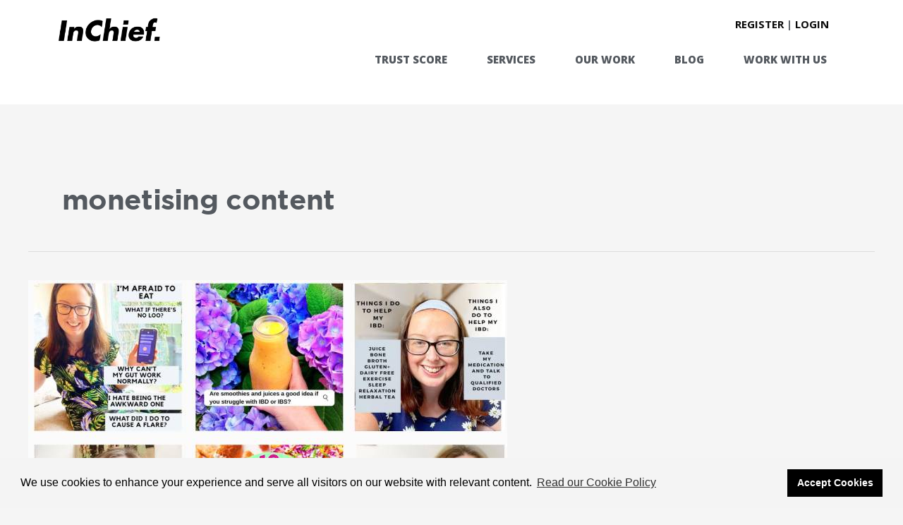

--- FILE ---
content_type: text/css
request_url: https://inchief.com/wp-content/uploads/elementor/css/post-195.css?ver=1695023828
body_size: 596
content:
.elementor-kit-195{--e-global-color-primary:#6EC1E4;--e-global-color-secondary:#54595F;--e-global-color-text:#7A7A7A;--e-global-color-accent:#61CE70;--e-global-color-6fd19c24:#4054B2;--e-global-color-43b1bcd3:#23A455;--e-global-color-26b001e6:#000;--e-global-color-5b6fada2:#FFF;--e-global-color-3ec6dfac:#363968;--e-global-color-e21dd1c:#4B4E8E;--e-global-color-22ff5bf:#343434;--e-global-color-5fee6a7:#3596F1;--e-global-color-8bc0e98:#E6E6E6;--e-global-typography-primary-font-family:"Gotham";--e-global-typography-primary-font-weight:bold;--e-global-typography-secondary-font-family:"Gotham";--e-global-typography-secondary-font-weight:normal;--e-global-typography-text-font-family:"Roboto";--e-global-typography-text-font-weight:400;--e-global-typography-accent-font-family:"Roboto";--e-global-typography-accent-font-weight:500;color:#54595F;font-family:"Roboto", Sans-serif;font-size:16px;line-height:21px;letter-spacing:0px;}.elementor-kit-195 h1{color:#54595F;font-family:"Gotham", Sans-serif;font-size:30px;font-weight:bold;line-height:1.1em;letter-spacing:-0.7px;}.elementor-kit-195 h2{color:#54595F;font-family:"Gotham", Sans-serif;font-size:25px;font-weight:normal;line-height:1em;letter-spacing:-0.7px;}.elementor-kit-195 h3{color:#54595F;font-family:"Gotham", Sans-serif;font-size:19px;line-height:1.2em;}.elementor-kit-195 h4{font-family:"Gotham", Sans-serif;}.elementor-kit-195 h5{font-family:"Gotham", Sans-serif;}.elementor-kit-195 h6{font-family:"Gotham", Sans-serif;}.elementor-section.elementor-section-boxed > .elementor-container{max-width:1140px;}.e-con{--container-max-width:1140px;}.elementor-widget:not(:last-child){margin-block-end:20px;}.elementor-element{--widgets-spacing:20px 20px;}{}h1.entry-title{display:var(--page-title-display);}.elementor-kit-195 e-page-transition{background-color:#FFBC7D;}@media(max-width:1024px){.elementor-section.elementor-section-boxed > .elementor-container{max-width:1024px;}.e-con{--container-max-width:1024px;}}@media(max-width:767px){.elementor-section.elementor-section-boxed > .elementor-container{max-width:767px;}.e-con{--container-max-width:767px;}}/* Start Custom Fonts CSS */@font-face {
	font-family: 'Gotham';
	font-style: normal;
	font-weight: normal;
	font-display: auto;
	src: url('https://inchief.com/wp-content/uploads/2023/06/GothamBold.ttf') format('truetype');
}
/* End Custom Fonts CSS */

--- FILE ---
content_type: text/css
request_url: https://inchief.com/wp-content/uploads/elementor/css/post-5.css?ver=1695023829
body_size: 1196
content:
.elementor-5 .elementor-element.elementor-element-5cb8ec8:not(.elementor-motion-effects-element-type-background), .elementor-5 .elementor-element.elementor-element-5cb8ec8 > .elementor-motion-effects-container > .elementor-motion-effects-layer{background-color:#ffffff;}.elementor-5 .elementor-element.elementor-element-5cb8ec8{transition:background 0.3s, border 0.3s, border-radius 0.3s, box-shadow 0.3s;padding:14px 0px 20px 0px;}.elementor-5 .elementor-element.elementor-element-5cb8ec8 > .elementor-background-overlay{transition:background 0.3s, border-radius 0.3s, opacity 0.3s;}.elementor-5 .elementor-element.elementor-element-6670fb1{text-align:left;}.elementor-5 .elementor-element.elementor-element-6670fb1 img{width:65%;}.elementor-5 .elementor-element.elementor-element-dc1cc31{text-align:right;color:#54595F;font-family:"Open Sans", Sans-serif;font-size:15px;font-weight:bold;}.elementor-5 .elementor-element.elementor-element-dc1cc31 > .elementor-widget-container{margin:0px 25px -33px 0px;padding:0px 0px -7px 0px;}.elementor-5 .elementor-element.elementor-element-28be5dc0 .elementor-menu-toggle{margin:0 auto;}.elementor-5 .elementor-element.elementor-element-28be5dc0 .elementor-nav-menu .elementor-item{font-family:"Open Sans", Sans-serif;font-size:15px;font-weight:800;text-transform:uppercase;font-style:normal;letter-spacing:0px;}.elementor-5 .elementor-element.elementor-element-28be5dc0 .elementor-nav-menu--main .elementor-item{color:#54595F;fill:#54595F;padding-left:28px;padding-right:28px;}.elementor-5 .elementor-element.elementor-element-28be5dc0 .elementor-nav-menu--main .elementor-item:hover,
					.elementor-5 .elementor-element.elementor-element-28be5dc0 .elementor-nav-menu--main .elementor-item.elementor-item-active,
					.elementor-5 .elementor-element.elementor-element-28be5dc0 .elementor-nav-menu--main .elementor-item.highlighted,
					.elementor-5 .elementor-element.elementor-element-28be5dc0 .elementor-nav-menu--main .elementor-item:focus{color:#19232c;fill:#19232c;}.elementor-5 .elementor-element.elementor-element-28be5dc0 .elementor-nav-menu--main:not(.e--pointer-framed) .elementor-item:before,
					.elementor-5 .elementor-element.elementor-element-28be5dc0 .elementor-nav-menu--main:not(.e--pointer-framed) .elementor-item:after{background-color:#4B4E8E;}.elementor-5 .elementor-element.elementor-element-28be5dc0 .e--pointer-framed .elementor-item:before,
					.elementor-5 .elementor-element.elementor-element-28be5dc0 .e--pointer-framed .elementor-item:after{border-color:#4B4E8E;}.elementor-5 .elementor-element.elementor-element-28be5dc0 .elementor-nav-menu--main .elementor-item.elementor-item-active{color:#19232c;}.elementor-5 .elementor-element.elementor-element-28be5dc0 .elementor-nav-menu--main:not(.e--pointer-framed) .elementor-item.elementor-item-active:before,
					.elementor-5 .elementor-element.elementor-element-28be5dc0 .elementor-nav-menu--main:not(.e--pointer-framed) .elementor-item.elementor-item-active:after{background-color:#19232c;}.elementor-5 .elementor-element.elementor-element-28be5dc0 .e--pointer-framed .elementor-item.elementor-item-active:before,
					.elementor-5 .elementor-element.elementor-element-28be5dc0 .e--pointer-framed .elementor-item.elementor-item-active:after{border-color:#19232c;}.elementor-5 .elementor-element.elementor-element-28be5dc0 .e--pointer-framed .elementor-item:before{border-width:3px;}.elementor-5 .elementor-element.elementor-element-28be5dc0 .e--pointer-framed.e--animation-draw .elementor-item:before{border-width:0 0 3px 3px;}.elementor-5 .elementor-element.elementor-element-28be5dc0 .e--pointer-framed.e--animation-draw .elementor-item:after{border-width:3px 3px 0 0;}.elementor-5 .elementor-element.elementor-element-28be5dc0 .e--pointer-framed.e--animation-corners .elementor-item:before{border-width:3px 0 0 3px;}.elementor-5 .elementor-element.elementor-element-28be5dc0 .e--pointer-framed.e--animation-corners .elementor-item:after{border-width:0 3px 3px 0;}.elementor-5 .elementor-element.elementor-element-28be5dc0 .e--pointer-underline .elementor-item:after,
					 .elementor-5 .elementor-element.elementor-element-28be5dc0 .e--pointer-overline .elementor-item:before,
					 .elementor-5 .elementor-element.elementor-element-28be5dc0 .e--pointer-double-line .elementor-item:before,
					 .elementor-5 .elementor-element.elementor-element-28be5dc0 .e--pointer-double-line .elementor-item:after{height:3px;}.elementor-5 .elementor-element.elementor-element-28be5dc0{--e-nav-menu-horizontal-menu-item-margin:calc( 0px / 2 );}.elementor-5 .elementor-element.elementor-element-28be5dc0 .elementor-nav-menu--main:not(.elementor-nav-menu--layout-horizontal) .elementor-nav-menu > li:not(:last-child){margin-bottom:0px;}.elementor-5 .elementor-element.elementor-element-28be5dc0 > .elementor-widget-container{margin:3px 0px 0px 0px;padding:0px 0px 0px 0px;}.elementor-5 .elementor-element.elementor-element-ae31e40:not(.elementor-motion-effects-element-type-background), .elementor-5 .elementor-element.elementor-element-ae31e40 > .elementor-motion-effects-container > .elementor-motion-effects-layer{background-color:#ffffff;}.elementor-5 .elementor-element.elementor-element-ae31e40{border-style:solid;border-width:0px 0px 0px 0px;transition:background 0.3s, border 0.3s, border-radius 0.3s, box-shadow 0.3s;padding:0px 0px 10px 0px;}.elementor-5 .elementor-element.elementor-element-ae31e40, .elementor-5 .elementor-element.elementor-element-ae31e40 > .elementor-background-overlay{border-radius:0px 0px 0px 0px;}.elementor-5 .elementor-element.elementor-element-ae31e40 > .elementor-background-overlay{transition:background 0.3s, border-radius 0.3s, opacity 0.3s;}.elementor-5 .elementor-element.elementor-element-7164b0c:not(.elementor-motion-effects-element-type-background), .elementor-5 .elementor-element.elementor-element-7164b0c > .elementor-motion-effects-container > .elementor-motion-effects-layer{background-color:#ffffff;}.elementor-5 .elementor-element.elementor-element-7164b0c{transition:background 0.3s, border 0.3s, border-radius 0.3s, box-shadow 0.3s;padding:14px 0px 20px 0px;}.elementor-5 .elementor-element.elementor-element-7164b0c > .elementor-background-overlay{transition:background 0.3s, border-radius 0.3s, opacity 0.3s;}.elementor-5 .elementor-element.elementor-element-dc30b43{text-align:left;}.elementor-5 .elementor-element.elementor-element-f5a5bbb .elementor-menu-toggle{margin-left:auto;background-color:#FFFFFF;}.elementor-5 .elementor-element.elementor-element-f5a5bbb .elementor-nav-menu .elementor-item{font-family:"Open Sans", Sans-serif;font-size:15px;}.elementor-5 .elementor-element.elementor-element-f5a5bbb .elementor-nav-menu--dropdown a:hover,
					.elementor-5 .elementor-element.elementor-element-f5a5bbb .elementor-nav-menu--dropdown a.elementor-item-active,
					.elementor-5 .elementor-element.elementor-element-f5a5bbb .elementor-nav-menu--dropdown a.highlighted,
					.elementor-5 .elementor-element.elementor-element-f5a5bbb .elementor-menu-toggle:hover{color:#FFFFFF;}.elementor-5 .elementor-element.elementor-element-f5a5bbb .elementor-nav-menu--dropdown a:hover,
					.elementor-5 .elementor-element.elementor-element-f5a5bbb .elementor-nav-menu--dropdown a.elementor-item-active,
					.elementor-5 .elementor-element.elementor-element-f5a5bbb .elementor-nav-menu--dropdown a.highlighted{background-color:#000000;}.elementor-5 .elementor-element.elementor-element-f5a5bbb .elementor-nav-menu--dropdown a.elementor-item-active{color:#FFFFFF;background-color:#000000;}.elementor-5 .elementor-element.elementor-element-f5a5bbb .elementor-nav-menu--dropdown .elementor-item, .elementor-5 .elementor-element.elementor-element-f5a5bbb .elementor-nav-menu--dropdown  .elementor-sub-item{font-family:"Open Sans", Sans-serif;font-weight:600;}.elementor-5 .elementor-element.elementor-element-f5a5bbb div.elementor-menu-toggle{color:#000000;}.elementor-5 .elementor-element.elementor-element-f5a5bbb div.elementor-menu-toggle svg{fill:#000000;}.elementor-5 .elementor-element.elementor-element-f5a5bbb div.elementor-menu-toggle:hover{color:#000000;}.elementor-5 .elementor-element.elementor-element-f5a5bbb div.elementor-menu-toggle:hover svg{fill:#000000;}.elementor-5 .elementor-element.elementor-element-f5a5bbb .elementor-menu-toggle:hover{background-color:#FFFFFF;}.elementor-5 .elementor-element.elementor-element-f5a5bbb{--nav-menu-icon-size:32px;}@media(max-width:1024px){.elementor-bc-flex-widget .elementor-5 .elementor-element.elementor-element-f084bb2.elementor-column .elementor-widget-wrap{align-items:center;}.elementor-5 .elementor-element.elementor-element-f084bb2.elementor-column.elementor-element[data-element_type="column"] > .elementor-widget-wrap.elementor-element-populated{align-content:center;align-items:center;}.elementor-5 .elementor-element.elementor-element-dc30b43{text-align:left;}.elementor-5 .elementor-element.elementor-element-dc30b43 img{width:42%;}.elementor-5 .elementor-element.elementor-element-dc30b43 > .elementor-widget-container{margin:0px 0px 0px 0px;padding:0px 0px 0px 0px;}.elementor-bc-flex-widget .elementor-5 .elementor-element.elementor-element-e7d805c.elementor-column .elementor-widget-wrap{align-items:center;}.elementor-5 .elementor-element.elementor-element-e7d805c.elementor-column.elementor-element[data-element_type="column"] > .elementor-widget-wrap.elementor-element-populated{align-content:center;align-items:center;}.elementor-5 .elementor-element.elementor-element-f5a5bbb .elementor-nav-menu--dropdown .elementor-item, .elementor-5 .elementor-element.elementor-element-f5a5bbb .elementor-nav-menu--dropdown  .elementor-sub-item{font-size:17px;}.elementor-5 .elementor-element.elementor-element-f5a5bbb .elementor-nav-menu--dropdown{border-radius:0px 0px 0px 0px;}.elementor-5 .elementor-element.elementor-element-f5a5bbb .elementor-nav-menu--dropdown li:first-child a{border-top-left-radius:0px;border-top-right-radius:0px;}.elementor-5 .elementor-element.elementor-element-f5a5bbb .elementor-nav-menu--dropdown li:last-child a{border-bottom-right-radius:0px;border-bottom-left-radius:0px;}.elementor-5 .elementor-element.elementor-element-f5a5bbb .elementor-nav-menu--dropdown a{padding-top:13px;padding-bottom:13px;}}@media(min-width:768px){.elementor-5 .elementor-element.elementor-element-94975d6{width:21.753%;}.elementor-5 .elementor-element.elementor-element-417f493{width:78.247%;}}@media(max-width:1024px) and (min-width:768px){.elementor-5 .elementor-element.elementor-element-94975d6{width:50%;}.elementor-5 .elementor-element.elementor-element-417f493{width:25%;}}@media(max-width:767px){.elementor-5 .elementor-element.elementor-element-7164b0c{margin-top:0px;margin-bottom:0px;padding:0px 0px 0px 0px;}.elementor-5 .elementor-element.elementor-element-f084bb2{width:60%;}.elementor-bc-flex-widget .elementor-5 .elementor-element.elementor-element-f084bb2.elementor-column .elementor-widget-wrap{align-items:center;}.elementor-5 .elementor-element.elementor-element-f084bb2.elementor-column.elementor-element[data-element_type="column"] > .elementor-widget-wrap.elementor-element-populated{align-content:center;align-items:center;}.elementor-5 .elementor-element.elementor-element-dc30b43 img{width:65%;}.elementor-5 .elementor-element.elementor-element-dc30b43 > .elementor-widget-container{margin:0px 0px 0px 0px;padding:0px 0px 0px 0px;}.elementor-5 .elementor-element.elementor-element-e7d805c{width:35%;}.elementor-bc-flex-widget .elementor-5 .elementor-element.elementor-element-e7d805c.elementor-column .elementor-widget-wrap{align-items:center;}.elementor-5 .elementor-element.elementor-element-e7d805c.elementor-column.elementor-element[data-element_type="column"] > .elementor-widget-wrap.elementor-element-populated{align-content:center;align-items:center;}}/* Start custom CSS for column, class: .elementor-element-417f493 */.register {
    display: block !important
    
}/* End custom CSS */

--- FILE ---
content_type: text/css
request_url: https://inchief.com/wp-content/uploads/elementor/css/post-58.css?ver=1695304073
body_size: 711
content:
.elementor-58 .elementor-element.elementor-element-f8c0a89:not(.elementor-motion-effects-element-type-background), .elementor-58 .elementor-element.elementor-element-f8c0a89 > .elementor-motion-effects-container > .elementor-motion-effects-layer{background-color:#343434;}.elementor-58 .elementor-element.elementor-element-f8c0a89{transition:background 0.3s, border 0.3s, border-radius 0.3s, box-shadow 0.3s;margin-top:0px;margin-bottom:0px;padding:50px 0px 60px 0px;}.elementor-58 .elementor-element.elementor-element-f8c0a89 > .elementor-background-overlay{transition:background 0.3s, border-radius 0.3s, opacity 0.3s;}.elementor-58 .elementor-element.elementor-element-3fc1fc8 img{width:79%;}.elementor-58 .elementor-element.elementor-element-3fc1fc8 > .elementor-widget-container{padding:0px 32px 26px 0px;}.elementor-58 .elementor-element.elementor-element-e1d07f7 .elementor-heading-title{color:#ffffff;font-size:22px;}.elementor-58 .elementor-element.elementor-element-e1d07f7 > .elementor-widget-container{padding:5px 0px 0px 0px;}.elementor-58 .elementor-element.elementor-element-a3ee1fe .elementor-heading-title{color:#ffffff;font-size:22px;}.elementor-58 .elementor-element.elementor-element-a3ee1fe > .elementor-widget-container{padding:5px 0px 0px 0px;}.elementor-58 .elementor-element.elementor-element-9d097ab .elementor-repeater-item-9a7595b.elementor-social-icon{background-color:#ffffff;}.elementor-58 .elementor-element.elementor-element-9d097ab .elementor-repeater-item-9a7595b.elementor-social-icon i{color:#1b232b;}.elementor-58 .elementor-element.elementor-element-9d097ab .elementor-repeater-item-9a7595b.elementor-social-icon svg{fill:#1b232b;}.elementor-58 .elementor-element.elementor-element-9d097ab .elementor-repeater-item-8f1e41b.elementor-social-icon{background-color:#ffffff;}.elementor-58 .elementor-element.elementor-element-9d097ab .elementor-repeater-item-8f1e41b.elementor-social-icon i{color:#1b232b;}.elementor-58 .elementor-element.elementor-element-9d097ab .elementor-repeater-item-8f1e41b.elementor-social-icon svg{fill:#1b232b;}.elementor-58 .elementor-element.elementor-element-9d097ab .elementor-repeater-item-50b1c4a.elementor-social-icon{background-color:#ffffff;}.elementor-58 .elementor-element.elementor-element-9d097ab .elementor-repeater-item-50b1c4a.elementor-social-icon i{color:#1b232b;}.elementor-58 .elementor-element.elementor-element-9d097ab .elementor-repeater-item-50b1c4a.elementor-social-icon svg{fill:#1b232b;}.elementor-58 .elementor-element.elementor-element-9d097ab .elementor-repeater-item-cb58cc0.elementor-social-icon{background-color:#ffffff;}.elementor-58 .elementor-element.elementor-element-9d097ab .elementor-repeater-item-cb58cc0.elementor-social-icon i{color:#1b232b;}.elementor-58 .elementor-element.elementor-element-9d097ab .elementor-repeater-item-cb58cc0.elementor-social-icon svg{fill:#1b232b;}.elementor-58 .elementor-element.elementor-element-9d097ab{--grid-template-columns:repeat(0, auto);--icon-size:14px;--grid-column-gap:10px;--grid-row-gap:0px;}.elementor-58 .elementor-element.elementor-element-9d097ab .elementor-widget-container{text-align:right;}.elementor-58 .elementor-element.elementor-element-f96350c:not(.elementor-motion-effects-element-type-background), .elementor-58 .elementor-element.elementor-element-f96350c > .elementor-motion-effects-container > .elementor-motion-effects-layer{background-color:#54595F;}.elementor-58 .elementor-element.elementor-element-f96350c{transition:background 0.3s, border 0.3s, border-radius 0.3s, box-shadow 0.3s;margin-top:0px;margin-bottom:0px;padding:30px 0px 30px 0px;}.elementor-58 .elementor-element.elementor-element-f96350c > .elementor-background-overlay{transition:background 0.3s, border-radius 0.3s, opacity 0.3s;}.elementor-58 .elementor-element.elementor-element-79f91ae{text-align:center;color:#ffffff;font-family:"Gotham", Sans-serif;font-size:15px;}.elementor-58 .elementor-element.elementor-element-79f91ae > .elementor-widget-container{padding:19px 0px 0px 0px;}@media(max-width:767px){.elementor-58 .elementor-element.elementor-element-f8c0a89{padding:25px 0px 25px 0px;}.elementor-58 .elementor-element.elementor-element-12e963b > .elementor-element-populated{padding:0px 0px 0px 12px;}.elementor-58 .elementor-element.elementor-element-3fc1fc8{text-align:center;}.elementor-58 .elementor-element.elementor-element-3fc1fc8 img{width:53%;}.elementor-58 .elementor-element.elementor-element-3fc1fc8 > .elementor-widget-container{padding:0px 0px 27px 0px;}.elementor-58 .elementor-element.elementor-element-81cd8de{width:50%;}.elementor-58 .elementor-element.elementor-element-81cd8de > .elementor-element-populated{padding:0px 8px 0px 46px;}.elementor-58 .elementor-element.elementor-element-e1d07f7{text-align:left;}.elementor-58 .elementor-element.elementor-element-3549902{width:45%;}.elementor-58 .elementor-element.elementor-element-3549902 > .elementor-element-populated{padding:0px 0px 0px 10px;}.elementor-58 .elementor-element.elementor-element-a3ee1fe{text-align:left;}.elementor-58 .elementor-element.elementor-element-cae8af9 > .elementor-element-populated{padding:8px 0px 10px 12px;}.elementor-58 .elementor-element.elementor-element-9d097ab .elementor-widget-container{text-align:center;}.elementor-58 .elementor-element.elementor-element-9d097ab > .elementor-widget-container{padding:19px 0px 0px 0px;}}/* Start Custom Fonts CSS */@font-face {
	font-family: 'Gotham';
	font-style: normal;
	font-weight: normal;
	font-display: auto;
	src: url('https://inchief.com/wp-content/uploads/2023/06/GothamBold.ttf') format('truetype');
}
/* End Custom Fonts CSS */

--- FILE ---
content_type: text/css
request_url: https://inchief.com/wp-content/uploads/elementor/css/post-2020.css?ver=1695023829
body_size: 589
content:
.elementor-2020 .elementor-element.elementor-element-2c95f79 > .elementor-container{max-width:747px;}.elementor-2020 .elementor-element.elementor-element-2c95f79 > .elementor-background-overlay{opacity:1;}.elementor-2020 .elementor-element.elementor-element-2c95f79{padding:18px 12px 18px 12px;}.elementor-2020 .elementor-element.elementor-element-72ab549:not(.elementor-motion-effects-element-type-background) > .elementor-widget-wrap, .elementor-2020 .elementor-element.elementor-element-72ab549 > .elementor-widget-wrap > .elementor-motion-effects-container > .elementor-motion-effects-layer{background-color:#FFFFFF;}.elementor-2020 .elementor-element.elementor-element-72ab549 > .elementor-element-populated, .elementor-2020 .elementor-element.elementor-element-72ab549 > .elementor-element-populated > .elementor-background-overlay, .elementor-2020 .elementor-element.elementor-element-72ab549 > .elementor-background-slideshow{border-radius:50px 50px 50px 50px;}.elementor-2020 .elementor-element.elementor-element-72ab549 > .elementor-element-populated{transition:background 0.3s, border 0.3s, border-radius 0.3s, box-shadow 0.3s;}.elementor-2020 .elementor-element.elementor-element-72ab549 > .elementor-element-populated > .elementor-background-overlay{transition:background 0.3s, border-radius 0.3s, opacity 0.3s;}#elementor-popup-modal-2020 .dialog-message{width:1920px;height:100vh;align-items:center;}#elementor-popup-modal-2020{justify-content:center;align-items:center;}#elementor-popup-modal-2020 .dialog-widget-content{animation-duration:0.7s;background-image:url("https://inchief.com/wp-content/uploads/2020/05/bg2-4.png");box-shadow:2px 8px 23px 3px rgba(0,0,0,0.2);}@media(max-width:767px){.elementor-2020 .elementor-element.elementor-element-2c95f79{padding:50% 2% 50% 2%;}.elementor-2020 .elementor-element.elementor-element-72ab549 > .elementor-element-populated{padding:0em 0em 0em 0em;}}/* Start custom CSS for shortcode, class: .elementor-element-ff22804 */.alar-login-heading {
font-family: "Recoleta", Sans serif !important;
font-size: 24px;
text-transform: none !important;
}

.ftxt{
    display: none !important;
}

.alar-login-form{
    border:none !important;
}

.alar-login-form .button{
    width:100% !important;
    display: none !important;
}/* End custom CSS */
/* Start custom CSS for html, class: .elementor-element-dccdd1c */classes:
.alar-login-heading
.fxtxt/* End custom CSS */
/* Start custom CSS for section, class: .elementor-element-2c95f79 */input[type=password]{
    display: none!important;
}

.elementor-2020 .elementor-element.elementor-element-b489cfd .elementor-button{
    width: 100%
}/* End custom CSS */

--- FILE ---
content_type: text/css
request_url: https://inchief.com/wp-content/uploads/elementor/css/post-546.css?ver=1695307823
body_size: 677
content:
.elementor-546 .elementor-element.elementor-element-17e19c3 > .elementor-container{min-height:340px;}.elementor-546 .elementor-element.elementor-element-17e19c3:not(.elementor-motion-effects-element-type-background), .elementor-546 .elementor-element.elementor-element-17e19c3 > .elementor-motion-effects-container > .elementor-motion-effects-layer{background-position:center center;background-repeat:no-repeat;background-size:cover;}.elementor-546 .elementor-element.elementor-element-17e19c3{transition:background 0.3s, border 0.3s, border-radius 0.3s, box-shadow 0.3s;margin-top:0px;margin-bottom:0px;padding:0px 0px 0px 0px;}.elementor-546 .elementor-element.elementor-element-17e19c3 > .elementor-background-overlay{transition:background 0.3s, border-radius 0.3s, opacity 0.3s;}.elementor-546 .elementor-element.elementor-element-27d073f{width:100%;}.elementor-546 .elementor-element.elementor-element-27d073f > .elementor-element-populated{padding:0px 0px 0px 0px;}.elementor-546 .elementor-element.elementor-element-7d47ee7{--spacer-size:259px;}.elementor-546 .elementor-element.elementor-element-8ce2de1:not(.elementor-motion-effects-element-type-background), .elementor-546 .elementor-element.elementor-element-8ce2de1 > .elementor-motion-effects-container > .elementor-motion-effects-layer{background-color:#FFFFFF;}.elementor-546 .elementor-element.elementor-element-8ce2de1{border-style:solid;border-width:1px 1px 1px 1px;border-color:#CBCBCB;transition:background 0.3s, border 0.3s, border-radius 0.3s, box-shadow 0.3s;}.elementor-546 .elementor-element.elementor-element-8ce2de1 > .elementor-background-overlay{transition:background 0.3s, border-radius 0.3s, opacity 0.3s;}.elementor-546 .elementor-element.elementor-element-3f6bcf0 > .elementor-widget-wrap > .elementor-widget:not(.elementor-widget__width-auto):not(.elementor-widget__width-initial):not(:last-child):not(.elementor-absolute){margin-bottom:1px;}.elementor-546 .elementor-element.elementor-element-3f6bcf0 > .elementor-element-populated{transition:background 0.3s, border 0.3s, border-radius 0.3s, box-shadow 0.3s;margin:8px 0px 0px 0px;--e-column-margin-right:0px;--e-column-margin-left:0px;}.elementor-546 .elementor-element.elementor-element-3f6bcf0 > .elementor-element-populated > .elementor-background-overlay{transition:background 0.3s, border-radius 0.3s, opacity 0.3s;}.elementor-546 .elementor-element.elementor-element-08d72e0 .elementor-heading-title{color:#D19C9C;font-family:"Roboto", Sans-serif;font-size:18px;font-weight:bold;text-transform:uppercase;line-height:1.6em;}.elementor-546 .elementor-element.elementor-element-08d72e0 > .elementor-widget-container{margin:0px 0px 0px 0px;padding:0px 0px 0px 0px;background-color:#FFFFFF;}.elementor-546 .elementor-element.elementor-element-4d9f1fb{--divider-border-style:solid;--divider-color:#D19C9C;--divider-border-width:1.3px;}.elementor-546 .elementor-element.elementor-element-4d9f1fb .elementor-divider-separator{width:50%;}.elementor-546 .elementor-element.elementor-element-4d9f1fb .elementor-divider{padding-top:2px;padding-bottom:2px;}.elementor-546 .elementor-element.elementor-element-fe9c4e9 .elementor-heading-title{color:#54595F;font-family:"Gotham", Sans-serif;font-size:18px;font-weight:700;line-height:32px;}.elementor-546 .elementor-element.elementor-element-fe9c4e9 > .elementor-widget-container{margin:16px 0px 0px 0px;padding:4px 0px 4px 0px;}@media(max-width:767px){.elementor-546 .elementor-element.elementor-element-4d9f1fb .elementor-divider-separator{width:65%;}}/* Start Custom Fonts CSS */@font-face {
	font-family: 'Gotham';
	font-style: normal;
	font-weight: normal;
	font-display: auto;
	src: url('https://inchief.com/wp-content/uploads/2023/06/GothamBold.ttf') format('truetype');
}
/* End Custom Fonts CSS */

--- FILE ---
content_type: text/css
request_url: https://inchief.com/wp-content/uploads/elementor/css/post-596.css?ver=1691076350
body_size: 555
content:
.elementor-596 .elementor-element.elementor-element-75eab76{margin-top:0px;margin-bottom:0px;}.elementor-596 .elementor-element.elementor-element-d5ee1f0 > .elementor-widget-wrap > .elementor-widget:not(.elementor-widget__width-auto):not(.elementor-widget__width-initial):not(:last-child):not(.elementor-absolute){margin-bottom:5px;}.elementor-596 .elementor-element.elementor-element-d5ee1f0 > .elementor-element-populated{padding:10px 0px 0px 0px;}.elementor-596 .elementor-element.elementor-element-5ecbb91 .elementor-heading-title{color:#D19C9C;font-family:"Gotham", Sans-serif;font-size:14px;font-weight:600;text-transform:uppercase;}.elementor-596 .elementor-element.elementor-element-027c87e .elementor-heading-title{color:#7A7A7A;font-family:"Gotham", Sans-serif;font-size:18px;font-weight:bold;line-height:1.4em;}.elementor-596 .elementor-element.elementor-element-027c87e > .elementor-widget-container{padding:0px 0px 0px 0px;}.elementor-596 .elementor-element.elementor-element-127f132 .elementor-icon-list-items:not(.elementor-inline-items) .elementor-icon-list-item:not(:last-child){padding-bottom:calc(0px/2);}.elementor-596 .elementor-element.elementor-element-127f132 .elementor-icon-list-items:not(.elementor-inline-items) .elementor-icon-list-item:not(:first-child){margin-top:calc(0px/2);}.elementor-596 .elementor-element.elementor-element-127f132 .elementor-icon-list-items.elementor-inline-items .elementor-icon-list-item{margin-right:calc(0px/2);margin-left:calc(0px/2);}.elementor-596 .elementor-element.elementor-element-127f132 .elementor-icon-list-items.elementor-inline-items{margin-right:calc(-0px/2);margin-left:calc(-0px/2);}body.rtl .elementor-596 .elementor-element.elementor-element-127f132 .elementor-icon-list-items.elementor-inline-items .elementor-icon-list-item:after{left:calc(-0px/2);}body:not(.rtl) .elementor-596 .elementor-element.elementor-element-127f132 .elementor-icon-list-items.elementor-inline-items .elementor-icon-list-item:after{right:calc(-0px/2);}.elementor-596 .elementor-element.elementor-element-127f132 .elementor-icon-list-icon{width:0px;}.elementor-596 .elementor-element.elementor-element-127f132 .elementor-icon-list-icon i{font-size:0px;}.elementor-596 .elementor-element.elementor-element-127f132 .elementor-icon-list-icon svg{--e-icon-list-icon-size:0px;}.elementor-596 .elementor-element.elementor-element-127f132 .elementor-icon-list-item{font-family:"Open Sans", Sans-serif;font-size:12px;font-weight:700;}.elementor-596 .elementor-element.elementor-element-127f132 > .elementor-widget-container{margin:8px 0px 0px 0px;}.elementor-596 .elementor-element.elementor-element-8b9af6e{--divider-border-style:solid;--divider-color:#8D8B8B;--divider-border-width:2px;}.elementor-596 .elementor-element.elementor-element-8b9af6e .elementor-divider-separator{width:100%;}.elementor-596 .elementor-element.elementor-element-8b9af6e .elementor-divider{padding-top:10px;padding-bottom:10px;}.elementor-596 .elementor-element.elementor-element-8b9af6e > .elementor-widget-container{margin:0px 0px 0px 0px;}/* Start Custom Fonts CSS */@font-face {
	font-family: 'Gotham';
	font-style: normal;
	font-weight: normal;
	font-display: auto;
	src: url('https://inchief.com/wp-content/uploads/2023/06/GothamBold.ttf') format('truetype');
}
/* End Custom Fonts CSS */

--- FILE ---
content_type: text/css
request_url: https://inchief.com/wp-content/plugins/simple-login-form/includes/front-style.css?ver=6.3.7
body_size: 351
content:

/*==============CSS START ====================*/

/*==============FONTS START ====================*/

@import url(https://fonts.googleapis.com/css?family=Sintony:400,700);

/*font-family: 'Sintony', sans-serif;*/


/*================Form START====================*/

.alar-login-form { padding:30px; display:block; border:1px solid #ccc;font-family: "Sintony",sans-serif; font-size:12px}
.alar-login-heading {font-family: 'Sintony', sans-serif; font-weight:700; text-transform:uppercase}
.alar-login-heading {
    display: block;
    font-family: "Sintony",sans-serif;
    font-weight: 700; font-size:24px;
    margin: 0 0 20px;
    text-align: center;
    text-transform: uppercase;
}

.ftxt {
    display: block;
    margin: 0 0 20px;
}

.ftxt:after{clear:both; display:block; overflow:hidden; content:""}



.ftxt > label {
    float: left;
    width: 180px;
}


.ftxt > input { border:1px solid #ccc; padding:8px 5px; width:300px; }


.alar-login-form .button {
    background: #ccc none repeat scroll 0 0;
    border: 1px solid #ccc;
    border-radius: 0; text-transform:uppercase; font-size:15px;font-family: "Sintony",sans-serif;
    padding: 10px 20px;
}

.alar-login-form .button:hover {
    background: #000 none repeat scroll 0 0;
    border: 1px solid #000;
    border-radius: 0;
    padding: 10px 20px;
}

.alar-registration-form .error{
  color:red;
  margin-bottom: 18px;
 }

/*================Form END====================*/

--- FILE ---
content_type: text/plain
request_url: https://www.google-analytics.com/j/collect?v=1&_v=j102&a=1677834026&t=pageview&_s=1&dl=https%3A%2F%2Finchief.com%2Ftag%2Fmonetising-content%2F&ul=en-us%40posix&dt=monetising%20content%20Archives%20-%20InChief&sr=1280x720&vp=1280x720&_u=YGBAgEABAAAAACAEK~&jid=1714030890&gjid=1243095995&cid=1252085873.1769143498&tid=UA-165269322-1&_gid=992506433.1769143498&_slc=1&gtm=45He61m0n815M9H657v832232356za200zd832232356&cg1=%2Ftag%2Fmonetising-content%2F&cg2=https%3A%2F%2Finchief.com%2Ftag%2Fmonetising-content%2F&cg3=&cd1=5f29d383-ed83-48e9-bc49-bd432f6b0138&cd2=false&gcd=13l3l3l3l1l1&dma=0&tag_exp=103116026~103200004~104527907~104528500~104684208~104684211~105391252~115495940~115616986~115938466~115938469~116682876~117041588~117223560&cd3=1252085873.1769143498&z=1768730743
body_size: -449
content:
2,cG-1ZTR8XH0LM